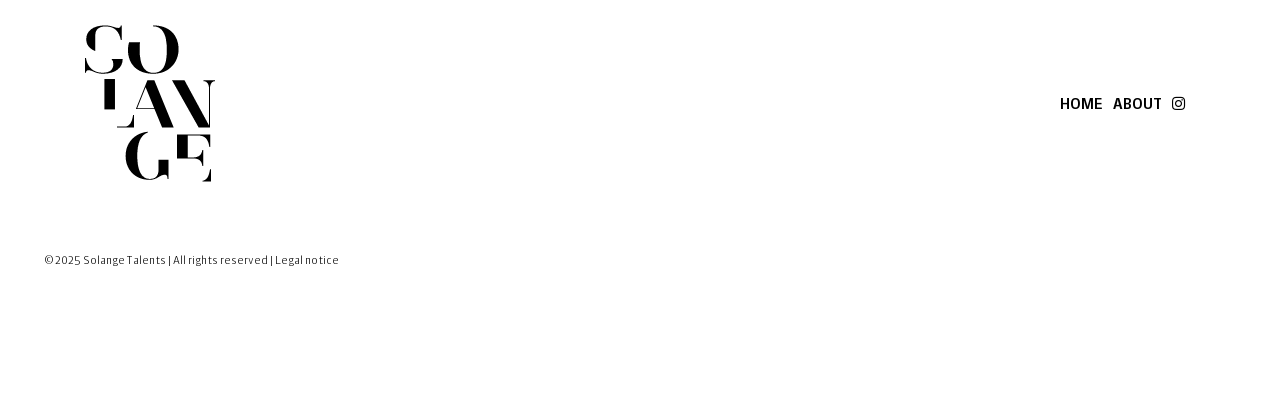

--- FILE ---
content_type: text/html; charset=UTF-8
request_url: https://www.solangetalents.com/serie/apnee-x-lucas-beaufort/
body_size: 4110
content:
<!doctype html><html
lang="fr-FR"><head><meta
charset="UTF-8" /><meta
name="viewport" content="width=device-width, initial-scale=1" /><link
rel="profile" href="https://gmpg.org/xfn/11" /><title>Apnée x Lucas Beaufort &#8211; Solange Talents</title><meta
name='robots' content='max-image-preview:large' /><style>img:is([sizes="auto" i],[sizes^="auto," i]){contain-intrinsic-size:3000px 1500px}</style><style id='classic-theme-styles-inline-css' type='text/css'>
/*! This file is auto-generated */
.wp-block-button__link{color:#fff;background-color:#32373c;border-radius:9999px;box-shadow:none;text-decoration:none;padding:calc(.667em + 2px) calc(1.333em + 2px);font-size:1.125em}.wp-block-file__button{background:#32373c;color:#fff;text-decoration:none}</style><style id='global-styles-inline-css' type='text/css'>:root{--wp--preset--aspect-ratio--square:1;--wp--preset--aspect-ratio--4-3:4/3;--wp--preset--aspect-ratio--3-4:3/4;--wp--preset--aspect-ratio--3-2:3/2;--wp--preset--aspect-ratio--2-3:2/3;--wp--preset--aspect-ratio--16-9:16/9;--wp--preset--aspect-ratio--9-16:9/16;--wp--preset--color--black:#000000;--wp--preset--color--cyan-bluish-gray:#abb8c3;--wp--preset--color--white:#ffffff;--wp--preset--color--pale-pink:#f78da7;--wp--preset--color--vivid-red:#cf2e2e;--wp--preset--color--luminous-vivid-orange:#ff6900;--wp--preset--color--luminous-vivid-amber:#fcb900;--wp--preset--color--light-green-cyan:#7bdcb5;--wp--preset--color--vivid-green-cyan:#00d084;--wp--preset--color--pale-cyan-blue:#8ed1fc;--wp--preset--color--vivid-cyan-blue:#0693e3;--wp--preset--color--vivid-purple:#9b51e0;--wp--preset--gradient--vivid-cyan-blue-to-vivid-purple:linear-gradient(135deg,rgba(6,147,227,1) 0%,rgb(155,81,224) 100%);--wp--preset--gradient--light-green-cyan-to-vivid-green-cyan:linear-gradient(135deg,rgb(122,220,180) 0%,rgb(0,208,130) 100%);--wp--preset--gradient--luminous-vivid-amber-to-luminous-vivid-orange:linear-gradient(135deg,rgba(252,185,0,1) 0%,rgba(255,105,0,1) 100%);--wp--preset--gradient--luminous-vivid-orange-to-vivid-red:linear-gradient(135deg,rgba(255,105,0,1) 0%,rgb(207,46,46) 100%);--wp--preset--gradient--very-light-gray-to-cyan-bluish-gray:linear-gradient(135deg,rgb(238,238,238) 0%,rgb(169,184,195) 100%);--wp--preset--gradient--cool-to-warm-spectrum:linear-gradient(135deg,rgb(74,234,220) 0%,rgb(151,120,209) 20%,rgb(207,42,186) 40%,rgb(238,44,130) 60%,rgb(251,105,98) 80%,rgb(254,248,76) 100%);--wp--preset--gradient--blush-light-purple:linear-gradient(135deg,rgb(255,206,236) 0%,rgb(152,150,240) 100%);--wp--preset--gradient--blush-bordeaux:linear-gradient(135deg,rgb(254,205,165) 0%,rgb(254,45,45) 50%,rgb(107,0,62) 100%);--wp--preset--gradient--luminous-dusk:linear-gradient(135deg,rgb(255,203,112) 0%,rgb(199,81,192) 50%,rgb(65,88,208) 100%);--wp--preset--gradient--pale-ocean:linear-gradient(135deg,rgb(255,245,203) 0%,rgb(182,227,212) 50%,rgb(51,167,181) 100%);--wp--preset--gradient--electric-grass:linear-gradient(135deg,rgb(202,248,128) 0%,rgb(113,206,126) 100%);--wp--preset--gradient--midnight:linear-gradient(135deg,rgb(2,3,129) 0%,rgb(40,116,252) 100%);--wp--preset--font-size--small:13px;--wp--preset--font-size--medium:20px;--wp--preset--font-size--large:36px;--wp--preset--font-size--x-large:42px;--wp--preset--spacing--20:0.44rem;--wp--preset--spacing--30:0.67rem;--wp--preset--spacing--40:1rem;--wp--preset--spacing--50:1.5rem;--wp--preset--spacing--60:2.25rem;--wp--preset--spacing--70:3.38rem;--wp--preset--spacing--80:5.06rem;--wp--preset--shadow--natural:6px 6px 9px rgba(0, 0, 0, 0.2);--wp--preset--shadow--deep:12px 12px 50px rgba(0, 0, 0, 0.4);--wp--preset--shadow--sharp:6px 6px 0px rgba(0, 0, 0, 0.2);--wp--preset--shadow--outlined:6px 6px 0px -3px rgba(255, 255, 255, 1), 6px 6px rgba(0, 0, 0, 1);--wp--preset--shadow--crisp:6px 6px 0px rgba(0, 0, 0, 1)}:where(.is-layout-flex){gap:.5em}:where(.is-layout-grid){gap:.5em}body .is-layout-flex{display:flex}.is-layout-flex{flex-wrap:wrap;align-items:center}.is-layout-flex>:is(*,div){margin:0}body .is-layout-grid{display:grid}.is-layout-grid>:is(*,div){margin:0}:where(.wp-block-columns.is-layout-flex){gap:2em}:where(.wp-block-columns.is-layout-grid){gap:2em}:where(.wp-block-post-template.is-layout-flex){gap:1.25em}:where(.wp-block-post-template.is-layout-grid){gap:1.25em}.has-black-color{color:var(--wp--preset--color--black)!important}.has-cyan-bluish-gray-color{color:var(--wp--preset--color--cyan-bluish-gray)!important}.has-white-color{color:var(--wp--preset--color--white)!important}.has-pale-pink-color{color:var(--wp--preset--color--pale-pink)!important}.has-vivid-red-color{color:var(--wp--preset--color--vivid-red)!important}.has-luminous-vivid-orange-color{color:var(--wp--preset--color--luminous-vivid-orange)!important}.has-luminous-vivid-amber-color{color:var(--wp--preset--color--luminous-vivid-amber)!important}.has-light-green-cyan-color{color:var(--wp--preset--color--light-green-cyan)!important}.has-vivid-green-cyan-color{color:var(--wp--preset--color--vivid-green-cyan)!important}.has-pale-cyan-blue-color{color:var(--wp--preset--color--pale-cyan-blue)!important}.has-vivid-cyan-blue-color{color:var(--wp--preset--color--vivid-cyan-blue)!important}.has-vivid-purple-color{color:var(--wp--preset--color--vivid-purple)!important}.has-black-background-color{background-color:var(--wp--preset--color--black)!important}.has-cyan-bluish-gray-background-color{background-color:var(--wp--preset--color--cyan-bluish-gray)!important}.has-white-background-color{background-color:var(--wp--preset--color--white)!important}.has-pale-pink-background-color{background-color:var(--wp--preset--color--pale-pink)!important}.has-vivid-red-background-color{background-color:var(--wp--preset--color--vivid-red)!important}.has-luminous-vivid-orange-background-color{background-color:var(--wp--preset--color--luminous-vivid-orange)!important}.has-luminous-vivid-amber-background-color{background-color:var(--wp--preset--color--luminous-vivid-amber)!important}.has-light-green-cyan-background-color{background-color:var(--wp--preset--color--light-green-cyan)!important}.has-vivid-green-cyan-background-color{background-color:var(--wp--preset--color--vivid-green-cyan)!important}.has-pale-cyan-blue-background-color{background-color:var(--wp--preset--color--pale-cyan-blue)!important}.has-vivid-cyan-blue-background-color{background-color:var(--wp--preset--color--vivid-cyan-blue)!important}.has-vivid-purple-background-color{background-color:var(--wp--preset--color--vivid-purple)!important}.has-black-border-color{border-color:var(--wp--preset--color--black)!important}.has-cyan-bluish-gray-border-color{border-color:var(--wp--preset--color--cyan-bluish-gray)!important}.has-white-border-color{border-color:var(--wp--preset--color--white)!important}.has-pale-pink-border-color{border-color:var(--wp--preset--color--pale-pink)!important}.has-vivid-red-border-color{border-color:var(--wp--preset--color--vivid-red)!important}.has-luminous-vivid-orange-border-color{border-color:var(--wp--preset--color--luminous-vivid-orange)!important}.has-luminous-vivid-amber-border-color{border-color:var(--wp--preset--color--luminous-vivid-amber)!important}.has-light-green-cyan-border-color{border-color:var(--wp--preset--color--light-green-cyan)!important}.has-vivid-green-cyan-border-color{border-color:var(--wp--preset--color--vivid-green-cyan)!important}.has-pale-cyan-blue-border-color{border-color:var(--wp--preset--color--pale-cyan-blue)!important}.has-vivid-cyan-blue-border-color{border-color:var(--wp--preset--color--vivid-cyan-blue)!important}.has-vivid-purple-border-color{border-color:var(--wp--preset--color--vivid-purple)!important}.has-vivid-cyan-blue-to-vivid-purple-gradient-background{background:var(--wp--preset--gradient--vivid-cyan-blue-to-vivid-purple)!important}.has-light-green-cyan-to-vivid-green-cyan-gradient-background{background:var(--wp--preset--gradient--light-green-cyan-to-vivid-green-cyan)!important}.has-luminous-vivid-amber-to-luminous-vivid-orange-gradient-background{background:var(--wp--preset--gradient--luminous-vivid-amber-to-luminous-vivid-orange)!important}.has-luminous-vivid-orange-to-vivid-red-gradient-background{background:var(--wp--preset--gradient--luminous-vivid-orange-to-vivid-red)!important}.has-very-light-gray-to-cyan-bluish-gray-gradient-background{background:var(--wp--preset--gradient--very-light-gray-to-cyan-bluish-gray)!important}.has-cool-to-warm-spectrum-gradient-background{background:var(--wp--preset--gradient--cool-to-warm-spectrum)!important}.has-blush-light-purple-gradient-background{background:var(--wp--preset--gradient--blush-light-purple)!important}.has-blush-bordeaux-gradient-background{background:var(--wp--preset--gradient--blush-bordeaux)!important}.has-luminous-dusk-gradient-background{background:var(--wp--preset--gradient--luminous-dusk)!important}.has-pale-ocean-gradient-background{background:var(--wp--preset--gradient--pale-ocean)!important}.has-electric-grass-gradient-background{background:var(--wp--preset--gradient--electric-grass)!important}.has-midnight-gradient-background{background:var(--wp--preset--gradient--midnight)!important}.has-small-font-size{font-size:var(--wp--preset--font-size--small)!important}.has-medium-font-size{font-size:var(--wp--preset--font-size--medium)!important}.has-large-font-size{font-size:var(--wp--preset--font-size--large)!important}.has-x-large-font-size{font-size:var(--wp--preset--font-size--x-large)!important}:where(.wp-block-post-template.is-layout-flex){gap:1.25em}:where(.wp-block-post-template.is-layout-grid){gap:1.25em}:where(.wp-block-columns.is-layout-flex){gap:2em}:where(.wp-block-columns.is-layout-grid){gap:2em}:root :where(.wp-block-pullquote){font-size:1.5em;line-height:1.6}</style><link
rel='stylesheet' id='wpo_min-header-0-css' href='https://www.solangetalents.com/wp-content/cache/wpo-minify/1761555975/assets/wpo-minify-header-d6fc4a38.min.css' type='text/css' media='all' /> <script type="text/javascript" src="https://www.solangetalents.com/wp-content/cache/wpo-minify/1761555975/assets/wpo-minify-header-a9f01a0b.min.js" id="wpo_min-header-0-js"></script> <link
rel="https://api.w.org/" href="https://www.solangetalents.com/wp-json/" /><link
rel="alternate" title="JSON" type="application/json" href="https://www.solangetalents.com/wp-json/wp/v2/serie/952" /><link
rel="EditURI" type="application/rsd+xml" title="RSD" href="https://www.solangetalents.com/xmlrpc.php?rsd" /><meta
name="generator" content="WordPress 6.8.3" /><link
rel="canonical" href="https://www.solangetalents.com/serie/apnee-x-lucas-beaufort/" /><link
rel='shortlink' href='https://www.solangetalents.com/?p=952' /><link
rel="alternate" title="oEmbed (JSON)" type="application/json+oembed" href="https://www.solangetalents.com/wp-json/oembed/1.0/embed?url=https%3A%2F%2Fwww.solangetalents.com%2Fserie%2Fapnee-x-lucas-beaufort%2F" /><link
rel="alternate" title="oEmbed (XML)" type="text/xml+oembed" href="https://www.solangetalents.com/wp-json/oembed/1.0/embed?url=https%3A%2F%2Fwww.solangetalents.com%2Fserie%2Fapnee-x-lucas-beaufort%2F&#038;format=xml" /> <script async src="https://www.googletagmanager.com/gtag/js?id=G-0LWMLXGS6K"></script> <script>window.dataLayer=window.dataLayer||[];function gtag(){dataLayer.push(arguments)}
gtag('js',new Date());gtag('config','G-0LWMLXGS6K')</script> <link
rel="icon" href="https://www.solangetalents.com/wp-content/uploads/2021/10/cropped-ICONE-SOLANGE-NEW-32x32.png" sizes="32x32" /><link
rel="icon" href="https://www.solangetalents.com/wp-content/uploads/2021/10/cropped-ICONE-SOLANGE-NEW-192x192.png" sizes="192x192" /><link
rel="apple-touch-icon" href="https://www.solangetalents.com/wp-content/uploads/2021/10/cropped-ICONE-SOLANGE-NEW-180x180.png" /><meta
name="msapplication-TileImage" content="https://www.solangetalents.com/wp-content/uploads/2021/10/cropped-ICONE-SOLANGE-NEW-270x270.png" /></head><body
class="wp-singular serie-template-default single single-serie postid-952 wp-theme-solange-talents-2021"><div
class="page-loader"><div
class="page-loader-inner d-flex justify-content-center align-items-center"></div></div><div
class="section-page"><header><div
class="header-nav pt-2 pb-2 "><div
class="container-fluid pl-md-5 pr-md-5"><nav
class="navbar navbar-expand-lg pl-md-0">
<a
href="https://www.solangetalents.com" class="order-1"><img
src="https://www.solangetalents.com/wp-content/themes/solange-talents-2021/img/logo-Solange-Talents.svg" width="130" height="177"></a><div
class="d-flex justify-content-start align-items-center order-4 order-sm-2" style="min-width: 237px;"></div>
<button
class="navbar-toggler order-2 order-sm-3" type="button" data-toggle="collapse" data-target="#navbarMain" aria-controls="navbarMain" aria-expanded="false" aria-label="Toggle navigation"><i
class="fas fa-bars"></i></button><div
id="navbarMain" class="collapse navbar-collapse order-3 order-sm-4 mt-3 mt-lg-0"><ul
id="menu-st-menu-principal" class="navbar-nav w-100 justify-content-end align-items-start d-flex"><li
id="menu-item-42" class="menu-item menu-item-type-post_type menu-item-object-page menu-item-home menu-item-42"><a
href="https://www.solangetalents.com/">Home</a></li><li
id="menu-item-41" class="menu-item menu-item-type-post_type menu-item-object-page menu-item-41"><a
href="https://www.solangetalents.com/about/">ABOUT</a></li><li
id="menu-item-43" class="menu-item menu-item-type-custom menu-item-object-custom menu-item-43"><a
target="_blank" href="https://www.instagram.com/solange.talents/"><i
class="fab fa-instagram"></i></a></li></ul></div></nav></div></div></header><footer
class="container-fluid pl-5 pr-5 pt-5 pb-3">
&copy; 2025 Solange Talents | All rights reserved | <a
href="/info/">Legal notice</a></footer></div> <script type="speculationrules">
{"prefetch":[{"source":"document","where":{"and":[{"href_matches":"\/*"},{"not":{"href_matches":["\/wp-*.php","\/wp-admin\/*","\/wp-content\/uploads\/*","\/wp-content\/*","\/wp-content\/plugins\/*","\/wp-content\/themes\/solange-talents-2021\/*","\/*\\?(.+)"]}},{"not":{"selector_matches":"a[rel~=\"nofollow\"]"}},{"not":{"selector_matches":".no-prefetch, .no-prefetch a"}}]},"eagerness":"conservative"}]}
</script> <script type="text/javascript" id="wpo_min-footer-0-js-extra">var wpfront_scroll_top_data={"data":{"css":"#wpfront-scroll-top-container{position:fixed;cursor:pointer;z-index:9999;border:none;outline:none;background-color:rgba(0,0,0,0);box-shadow:none;outline-style:none;text-decoration:none;opacity:0;display:none;align-items:center;justify-content:center;margin:0;padding:0}#wpfront-scroll-top-container.show{display:flex;opacity:1}#wpfront-scroll-top-container .sr-only{position:absolute;width:1px;height:1px;padding:0;margin:-1px;overflow:hidden;clip:rect(0,0,0,0);white-space:nowrap;border:0}#wpfront-scroll-top-container .text-holder{padding:3px 10px;-webkit-border-radius:3px;border-radius:3px;-webkit-box-shadow:4px 4px 5px 0px rgba(50,50,50,.5);-moz-box-shadow:4px 4px 5px 0px rgba(50,50,50,.5);box-shadow:4px 4px 5px 0px rgba(50,50,50,.5)}#wpfront-scroll-top-container{right:20px;bottom:20px;}#wpfront-scroll-top-container img{width:36px;height:36px;}#wpfront-scroll-top-container .text-holder{color:#ffffff;background-color:#000000;width:36px;height:36px;line-height:36px;}#wpfront-scroll-top-container .text-holder:hover{background-color:#000000;}#wpfront-scroll-top-container i{color:#000000;}","html":"<button id=\"wpfront-scroll-top-container\" aria-label=\"\" title=\"\" ><img src=\"https:\/\/www.solangetalents.com\/wp-content\/plugins\/wpfront-scroll-top\/includes\/assets\/icons\/1.png\" alt=\"\" title=\"\"><\/button>","data":{"hide_iframe":!1,"button_fade_duration":200,"auto_hide":!1,"auto_hide_after":2,"scroll_offset":100,"button_opacity":0.8,"button_action":"top","button_action_element_selector":"","button_action_container_selector":"html, body","button_action_element_offset":0,"scroll_duration":400}}}</script> <script type="text/javascript" src="https://www.solangetalents.com/wp-content/cache/wpo-minify/1761555975/assets/wpo-minify-footer-9ac80952.min.js" id="wpo_min-footer-0-js" defer="defer" data-wp-strategy="defer"></script> <script type="text/javascript" id="wpo_min-footer-1-js-extra">var ajaxurl="https:\/\/www.solangetalents.com\/wp-admin\/admin-ajax.php"</script> <script type="text/javascript" src="https://www.solangetalents.com/wp-content/cache/wpo-minify/1761555975/assets/wpo-minify-footer-d2762d3e.min.js" id="wpo_min-footer-1-js"></script> </body></html>
<!-- Cached by WP-Optimize (gzip) - https://teamupdraft.com/wp-optimize/ - Last modified: 14 November 2025 1h56 (Europe/Paris UTC:1) -->


--- FILE ---
content_type: image/svg+xml
request_url: https://www.solangetalents.com/wp-content/themes/solange-talents-2021/img/logo-Solange-Talents.svg
body_size: 1910
content:
<svg xmlns="http://www.w3.org/2000/svg" viewBox="0 0 208.12 250"><g id="Calque_2" data-name="Calque 2"><g id="Calque_1-2" data-name="Calque 1"><path d="M117.69,215v16.32c0,10.73-5.79,14.46-14.35,14.46-13.66,0-19.68-15.32-19.68-36.89,0-20,5.21-33.63,16.7-37.3v-1.37C79.5,172.39,65,187.9,65,209c0,21.58,14.81,38.21,38.31,38.21,12.84,0,16.2-8.15,24.07-8.15,3.35,0,4.64,1.36,4.64,6.84h1.53V215Z"/><path d="M172.2,212.91c10.42,0,14.58,3.86,15.74,12.34h1.46v-26h-1.46c-1.27,7.94-5.55,12.15-15.74,12.15h-7.87V176.09H179c13.54,0,17.85,5.37,20.16,18.46h1.48v-20H147.32v38.33H172.2Z"/><path d="M201.83,230.23h-1.57c-2,10.86-4.2,16.62-12,18.55V250h13.58Z"/><path d="M208.12,87.84H189.86v1.48h0v0h.58c3.71,0,7.25,2.91,8.12,10v60.85L159.32,87.84h-20l42.58,75.42H200v-.06h0V101c.44-8.56,3.95-11.66,8.06-11.66v0h0Z"/><path d="M111,87.84H99.91L81.43,133.91h29.81l12.23,29.35H142ZM83.61,132.43,97.05,98.85l13.78,33.58Z"/><path d="M149.78,38.21c0-22-13.89-38.21-40.51-38.21H109V1.49h.4c11.28.06,17.32,8,20,19.6A86,86,0,0,1,131,38.85c0,21.4-4.15,37-21.6,37.05h-.29c-11.29-.06-17.32-8-20-19.6a86.74,86.74,0,0,1-1.62-17.77c0-4.05.15-7.9.51-11.47H70.5a41.56,41.56,0,0,0-1.73,12v.11c0,22,13.89,38.21,40.5,38.21,1.51,0,3-.07,4.43-.2s2.77-.31,4.11-.55l.12,0a42.53,42.53,0,0,0,7.77-2.19l.06,0c1-.39,1.94-.84,2.88-1.3.23-.11.48-.2.7-.31.65-.33,1.25-.71,1.87-1.08s1-.55,1.49-.86c.29-.18.55-.4.83-.6,10.16-7,16.25-18.44,16.25-31.94v-.11Z"/><path d="M16.54,14.92C16.54,7,22,1.52,33.32,1.62c14.73.13,21.41,8.58,24,21.78h1.5V0h-1.5a3.87,3.87,0,0,1-4.05,4C47.44,4,42.58,0,32.28,0,12,0,2,9.55,2,22c0,10.53,6.5,15.66,14.58,19.28V17A17.17,17.17,0,0,1,16.54,14.92Z"/><path d="M42.45,53.73a12,12,0,0,1,2.91,8.09c0,8.27-4.39,13.93-17.48,13.93C12.72,75.75,3.58,66,1.49,52.06H0V75.7H1.49v0c.23-2.25,1.51-4,4.06-4C12,71.7,16.31,77.39,29,77.39c20.25,0,31.25-10.2,31.25-22.76,0-.31,0-.6,0-.9Z"/><rect x="31.06" y="85.81" width="16.91" height="48.64"/><path d="M77,143.48c-1.87,10.35-4,16.09-11,18.28H51.24v1.5H78.58V143.48Z"/></g></g></svg>